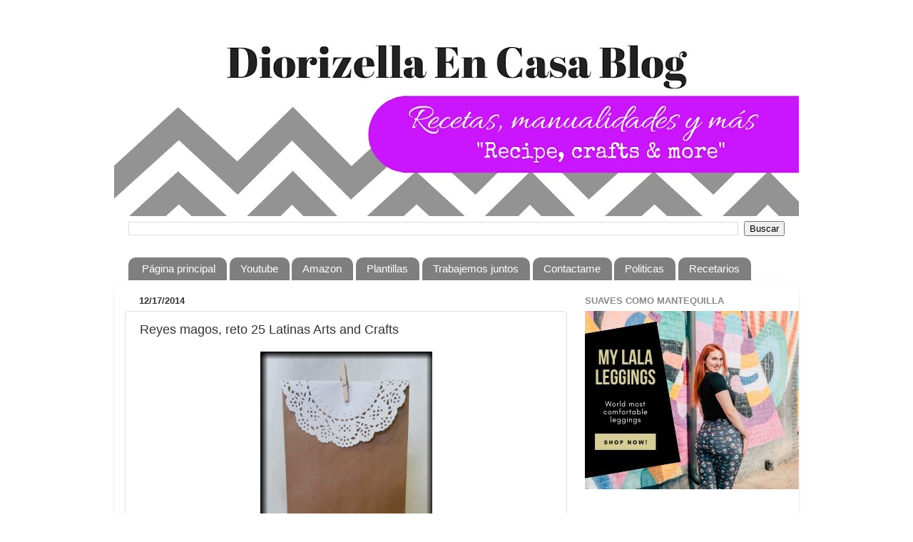

--- FILE ---
content_type: text/html; charset=utf-8
request_url: https://www.google.com/recaptcha/api2/aframe
body_size: 249
content:
<!DOCTYPE HTML><html><head><meta http-equiv="content-type" content="text/html; charset=UTF-8"></head><body><script nonce="veKrQtEmRLjOmji1vNV1KA">/** Anti-fraud and anti-abuse applications only. See google.com/recaptcha */ try{var clients={'sodar':'https://pagead2.googlesyndication.com/pagead/sodar?'};window.addEventListener("message",function(a){try{if(a.source===window.parent){var b=JSON.parse(a.data);var c=clients[b['id']];if(c){var d=document.createElement('img');d.src=c+b['params']+'&rc='+(localStorage.getItem("rc::a")?sessionStorage.getItem("rc::b"):"");window.document.body.appendChild(d);sessionStorage.setItem("rc::e",parseInt(sessionStorage.getItem("rc::e")||0)+1);localStorage.setItem("rc::h",'1769273766897');}}}catch(b){}});window.parent.postMessage("_grecaptcha_ready", "*");}catch(b){}</script></body></html>